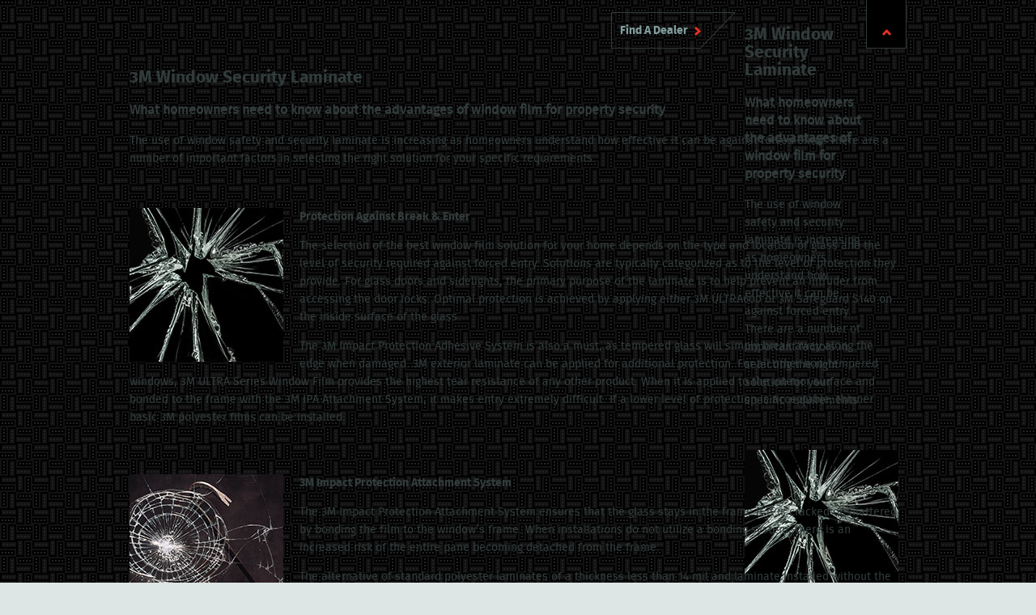

--- FILE ---
content_type: text/html; charset="UTF-8"
request_url: https://www.kingstonwindowfilm.com/3m-security-solutions-residential
body_size: 56956
content:
<!DOCTYPE html>
<!--[if lt IE 7]> <html class="no-js ie oldie lt-ie7" lang="en"> <![endif]-->
<!--[if IE 7]> <html class="no-js ie oldie ie7" lang="en"> <![endif]-->
<!--[if IE 8]> <html class="no-js ie oldie ie8" lang="en"> <![endif]-->
<!--[if IE 9]> <html class="ie ie9" lang="en"> <![endif]-->
<!--[if IE 10]> <html class="ie ie10" lang="en"> <![endif]-->
<!--[if (gt IE 10)|!(IE)]><!--><html lang="en"> <!--<![endif]-->
<!--[if (gt IE 10)|!(IE)]>
<!--[if IEMobile 7 ]> <html class="no-js iem7"> <![endif]-->
<!--[if (gt IEMobile 7)|!(IEMobile)]><!--> <html class="no-js"> <!--<![endif]--><head>
<meta http-equiv="content-type" content="text/html;charset=ISO-8859-1">
<meta http-equiv="Content-Language" content="en">
<title>3M Security Solutions | Residential Window Security Laminate Film</title><meta name="title" content="3M Security Solutions | Residential Window Security Laminate Film"><meta name="MSSmartTagsPreventParsing" content="TRUE"><meta name="Generator" content="LEAP 5.2"><meta name="Formatter" content="LEAP 5.2"><meta http-equiv="Resource-type" content="document"><meta name="modification-date" content="2026-01-20 20:42:38"><meta name="description" content="3M Window Security Laminate provides protection against breaking and entering and impact protection."><meta name="robots" content="index,follow"><link rel="canonical" href="https://www.kingstonwindowfilm.com/3m-security-solutions-residential">
					  <!--[if lt IE 7]>
							<script type="text/javascript" src="/LEAP/javascript/ie-png.js" ></script>
							<link rel="stylesheet" type="text/css" href="/LEAP/css/ie.css" media="screen"/>
						<![endif]-->
					
<!-- Google Analytics -->
<script>
(function(i,s,o,g,r,a,m){i['GoogleAnalyticsObject']=r;i[r]=i[r]||function(){
(i[r].q=i[r].q||[]).push(arguments)},i[r].l=1*new Date();a=s.createElement(o),
m=s.getElementsByTagName(o)[0];a.async=1;a.src=g;m.parentNode.insertBefore(a,m)
})(window,document,'script','//www.google-analytics.com/analytics.js','ga');

ga('create', 'UA-26094142-1');
ga('send', 'pageview');

</script>
<!-- End Google Analytics -->
<script type="text/javascript" src="/lasso9/leap5_support/jquery.min.js"></script>
<script type="text/javascript" src="/js/jquery.main.js"></script>
<script type="text/javascript" src="/js/jquery.isotope.min.js"></script>
<link rel="stylesheet" type="text/css" href="/css/all.css" media="all"/>
<script type="text/javascript" src="/lasso9/leap5_support/scripts/jquery-ui-1.10.3.custom.min.js"></script>
<script type="text/javascript" src="/lasso9/leap5_support/scripts/jquery.validate.min.js"></script>
<link rel="stylesheet" type="text/css" href="/lasso9/LEAP_Admin/inc/login/css/login2.css" media="all"/>
<script type="text/javascript" src="/lasso9/leap5_support/scripts/fancybox2/jquery.fancybox.pack.js"></script>
<script type="text/javascript" src="/lasso9/leap5_support/scripts/fancybox2/jquery.mousewheel-3.0.6.pack.js"></script>
<link rel="stylesheet" type="text/css" href="/lasso9/leap5_support/scripts/fancybox2/jquery.fancybox.css" media="all"/>
<meta charset="utf-8">
<meta name="viewport" content="width=960" />
<meta name="MobileOptimized" content="960" />
<meta name="msvalidate.01" content="7A0AD1003D0687087DDC8A8458579706" />
<!--[if IE 9]>
	<script type="text/javascript" src="/js/ie8-9.js"></script>
<![endif]-->
<!--[if lt IE 9]>
	<link rel="stylesheet" type="text/css" href="/css/ie.css" />
	<script type="text/javascript" src="/js/ie.js"></script>
<![endif]-->
<link rel="shortcut icon" href="/images/favicon.ico" type="image/x-icon"> 
<meta name="google-site-verification" content="WH8rbTmZ4k0W4xubidahGu4KATmRHt3MSqBW0uFTl4w" />

<script type="text/javascript">
var hostname = window.location.hostname;
if (hostname.replace('www.','').split('.').indexOf('windowfilmcanadawfc') >= 0) {
(function(w,d,s,l,i){w[l]=w[l]||[];w[l].push({'gtm.start':
new Date().getTime(),event:'gtm.js'});var f=d.getElementsByTagName(s)[0],
j=d.createElement(s),dl=l!='dataLayer'?'&l='+l:'';j.async=true;j.src=
'https://www.googletagmanager.com/gtm.js?id='+i+dl;f.parentNode.insertBefore(j,f);
})(window,document,'script','dataLayer','GTM-THKJMP4');
}
</script>
<!-- Hotjar Tracking Code for https://www.conveniencegroup.com/ -->
<script>
    (function(h,o,t,j,a,r){
        h.hj=h.hj||function(){(h.hj.q=h.hj.q||[]).push(arguments)};
        h._hjSettings={hjid:2794822,hjsv:6};
        a=o.getElementsByTagName('head')[0];
        r=o.createElement('script');r.async=1;
        r.src=t+h._hjSettings.hjid+j+h._hjSettings.hjsv;
        a.appendChild(r);
    })(window,document,'https://static.hotjar.com/c/hotjar-','.js?sv=');
</script>
        <script src="https://www.google.com/recaptcha/api.js?hl=en"></script>
        <script type="text/javascript">
          (function($) {
            if (typeof($.fn.validate) !== "function") return false;
            $(".validateForm").validate();
          })(window.jQuery);
        </script>
<script type="text/javascript">//<!-- L5.2S
							var LEAPaccess = "l3ap";

							var LEAPpage = 246;

							var fontgroupid = 1;

						// L5.2E -->
</script>

<script type="text/javascript" src="/lasso9/LEAP_Admin/scripts/init.min.js"></script>

</head>
<body  >
<noscript><div>Javascript must be enabled for the correct page display</div></noscript>
<div id="wrapper">
  <a class="accessibility" accesskey="S" href="#main">Skip to Content</a>
  
  <header id="header" class="dealer active">
  <div class="container">
    <div class="wrap">
      
      
      <a href="#" class="opener"></a>
      <div class="search">
        <div><h2><strong>3M Window Security Laminate </strong></h2>

<h3>What homeowners need to know about the advantages of window film for property security</h3>

<p>The use of window safety and security laminate is increasing as homeowners understand how effective it can be against forced entry. There are a number of important factors in selecting the right solution for your specific requirements.</p>

<p>&nbsp;</p>

<p><strong><img alt="" src="/usercontent/Residential/Security and Safety Solutions//Security Laminate//overview-protection-against-breakin.jpg" style="width: 190px; height: 190px; float: left; padding-right: 20px;" />Protection Against Break &amp; Enter</strong></p>

<p>The selection of the best window film solution for your home depends on the type and location of glass and the level of security required against forced entry. Solutions are typically categorized as to the level of protection they provide. For glass doors and sidelights, the primary purpose of the laminate is to help prevent an intruder from accessing the door locks. Optimal protection is achieved by applying either 3M ULTRA600 or 3M Safeguard S140 on the inside surface of the glass.</p>

<p>The 3M Impact Protection Adhesive System is also a must, as tempered glass will simply break away along the edge when damaged. 3M exterior laminate can be applied for additional protection. For all other non-tempered windows, 3M ULTRA Series Window Film provides the highest tear resistance of any other product. When it is applied to the interior surface and bonded to the frame with the 3M IPA Attachment System, it makes entry extremely difficult. If a lower level of protection is acceptable, thinner basic 3M polyester films can be installed.</p>

<h4>&nbsp;</h4>

<p><strong><img alt="" src="/usercontent/Residential/Security and Safety Solutions//Security Laminate//overview-impact-protection-system.jpg" style="width: 190px; height: 190px; float: left; padding-right: 20px;" />3M Impact Protection Attachment System</strong></p>

<p>The 3M Impact Protection Attachment System ensures that the glass stays in the frame if it is cracked or shattered by bonding the film to the window&rsquo;s frame. When installations do not utilize a bonding system, there is an increased risk of the entire pane becoming detached from the frame.</p>

<p>The alternative of standard polyester laminates of a thickness less than 14 mil and laminate installed without the specified 3/8&rdquo; bead of 3M Impact Protection Adhesive may not offer the appropriate level of protection. Fastening aluminum angle around the perimeter of the frame has also been used to &lsquo;anchor&rsquo; the laminate, but again this is unsightly and has not been proven to be more effective than the 3M Impact Protection Attachment System.</p>

<p>&nbsp;</p>

<p><strong><img alt="" src="/usercontent/Residential/Security and Safety Solutions//Security Laminate//3m-safeguard-140.jpg" style="width: 206px; height: 176px; float: left; padding-right: 20px;" />Laminate Construction</strong></p>

<p>There are two primary variables related to laminate construction &ndash; overall thickness and number of layers. Typically, the thicker the laminate, the higher the break strength, and the more layers in the laminate, the higher the tear strength. Standard polyester laminates range in thickness from 4mil to 21mil and from 1 to 4 layers.</p>

<p>The newer technology laminates, such as the patented 3M Ultra Series, have either 28 or 42 micro layers which offer at least 7 times the tear resistance of the equivalent thickness of the basic polyester laminates. To minimize degradation of this protection over time, all safety and security laminates are also protected by a UV inhibitor as well as an abrasion resistant coating to resist scratching. For customers who would like to also reduce the solar heat or glare, Security/Solar Combination films are also available.</p>

<p>&nbsp;</p>

<p><strong>What is the difference in options for security window films?</strong></p>

<p>3M invented window laminate and is the only manufacturer that makes the entire product, including polyester, adhesives, and UV inhibitors. Additionally, 3M is the only manufacturer that offers both the basic polyester and &lsquo;micro-layer&rsquo; technologies. While all other major manufacturers offer commercial product warranties up to 10 years, the 3M window film warranty goes the extra step of also covering labour for both removal and replacement of laminate for the full ten years should there be any problems with the installation. There are many variables that define a &lsquo;quality&rsquo; installation including laminate selection, trimming, and frame bonding. 3M offers a network of highly trained Certified Dealer/Applicators to ensure that installations consistently meet the highest standards across Canada.</p>
</div>
      </div>
      <div class="fad-button">
        <a href="/find-a-dealer" class="button">Find A Dealer<i class="ico-arrow"></i> <span class="decor"></span></a>
      </div>
    </div>
    <div class="header-slide">
      <div class="frame">
        


        <nav><h2><strong>3M Window Security Laminate </strong></h2>

<h3>What homeowners need to know about the advantages of window film for property security</h3>

<p>The use of window safety and security laminate is increasing as homeowners understand how effective it can be against forced entry. There are a number of important factors in selecting the right solution for your specific requirements.</p>

<p>&nbsp;</p>

<p><strong><img alt="" src="/usercontent/Residential/Security and Safety Solutions//Security Laminate//overview-protection-against-breakin.jpg" style="width: 190px; height: 190px; float: left; padding-right: 20px;" />Protection Against Break &amp; Enter</strong></p>

<p>The selection of the best window film solution for your home depends on the type and location of glass and the level of security required against forced entry. Solutions are typically categorized as to the level of protection they provide. For glass doors and sidelights, the primary purpose of the laminate is to help prevent an intruder from accessing the door locks. Optimal protection is achieved by applying either 3M ULTRA600 or 3M Safeguard S140 on the inside surface of the glass.</p>

<p>The 3M Impact Protection Adhesive System is also a must, as tempered glass will simply break away along the edge when damaged. 3M exterior laminate can be applied for additional protection. For all other non-tempered windows, 3M ULTRA Series Window Film provides the highest tear resistance of any other product. When it is applied to the interior surface and bonded to the frame with the 3M IPA Attachment System, it makes entry extremely difficult. If a lower level of protection is acceptable, thinner basic 3M polyester films can be installed.</p>

<h4>&nbsp;</h4>

<p><strong><img alt="" src="/usercontent/Residential/Security and Safety Solutions//Security Laminate//overview-impact-protection-system.jpg" style="width: 190px; height: 190px; float: left; padding-right: 20px;" />3M Impact Protection Attachment System</strong></p>

<p>The 3M Impact Protection Attachment System ensures that the glass stays in the frame if it is cracked or shattered by bonding the film to the window&rsquo;s frame. When installations do not utilize a bonding system, there is an increased risk of the entire pane becoming detached from the frame.</p>

<p>The alternative of standard polyester laminates of a thickness less than 14 mil and laminate installed without the specified 3/8&rdquo; bead of 3M Impact Protection Adhesive may not offer the appropriate level of protection. Fastening aluminum angle around the perimeter of the frame has also been used to &lsquo;anchor&rsquo; the laminate, but again this is unsightly and has not been proven to be more effective than the 3M Impact Protection Attachment System.</p>

<p>&nbsp;</p>

<p><strong><img alt="" src="/usercontent/Residential/Security and Safety Solutions//Security Laminate//3m-safeguard-140.jpg" style="width: 206px; height: 176px; float: left; padding-right: 20px;" />Laminate Construction</strong></p>

<p>There are two primary variables related to laminate construction &ndash; overall thickness and number of layers. Typically, the thicker the laminate, the higher the break strength, and the more layers in the laminate, the higher the tear strength. Standard polyester laminates range in thickness from 4mil to 21mil and from 1 to 4 layers.</p>

<p>The newer technology laminates, such as the patented 3M Ultra Series, have either 28 or 42 micro layers which offer at least 7 times the tear resistance of the equivalent thickness of the basic polyester laminates. To minimize degradation of this protection over time, all safety and security laminates are also protected by a UV inhibitor as well as an abrasion resistant coating to resist scratching. For customers who would like to also reduce the solar heat or glare, Security/Solar Combination films are also available.</p>

<p>&nbsp;</p>

<p><strong>What is the difference in options for security window films?</strong></p>

<p>3M invented window laminate and is the only manufacturer that makes the entire product, including polyester, adhesives, and UV inhibitors. Additionally, 3M is the only manufacturer that offers both the basic polyester and &lsquo;micro-layer&rsquo; technologies. While all other major manufacturers offer commercial product warranties up to 10 years, the 3M window film warranty goes the extra step of also covering labour for both removal and replacement of laminate for the full ten years should there be any problems with the installation. There are many variables that define a &lsquo;quality&rsquo; installation including laminate selection, trimming, and frame bonding. 3M offers a network of highly trained Certified Dealer/Applicators to ensure that installations consistently meet the highest standards across Canada.</p>
</nav>
      </div>
    </div>
  </div>
</header>

  <div id="main">
    <div class="container">
      <aside class="visual"><h2><strong>3M Window Security Laminate </strong></h2>

<h3>What homeowners need to know about the advantages of window film for property security</h3>

<p>The use of window safety and security laminate is increasing as homeowners understand how effective it can be against forced entry. There are a number of important factors in selecting the right solution for your specific requirements.</p>

<p>&nbsp;</p>

<p><strong><img alt="" src="/usercontent/Residential/Security and Safety Solutions//Security Laminate//overview-protection-against-breakin.jpg" style="width: 190px; height: 190px; float: left; padding-right: 20px;" />Protection Against Break &amp; Enter</strong></p>

<p>The selection of the best window film solution for your home depends on the type and location of glass and the level of security required against forced entry. Solutions are typically categorized as to the level of protection they provide. For glass doors and sidelights, the primary purpose of the laminate is to help prevent an intruder from accessing the door locks. Optimal protection is achieved by applying either 3M ULTRA600 or 3M Safeguard S140 on the inside surface of the glass.</p>

<p>The 3M Impact Protection Adhesive System is also a must, as tempered glass will simply break away along the edge when damaged. 3M exterior laminate can be applied for additional protection. For all other non-tempered windows, 3M ULTRA Series Window Film provides the highest tear resistance of any other product. When it is applied to the interior surface and bonded to the frame with the 3M IPA Attachment System, it makes entry extremely difficult. If a lower level of protection is acceptable, thinner basic 3M polyester films can be installed.</p>

<h4>&nbsp;</h4>

<p><strong><img alt="" src="/usercontent/Residential/Security and Safety Solutions//Security Laminate//overview-impact-protection-system.jpg" style="width: 190px; height: 190px; float: left; padding-right: 20px;" />3M Impact Protection Attachment System</strong></p>

<p>The 3M Impact Protection Attachment System ensures that the glass stays in the frame if it is cracked or shattered by bonding the film to the window&rsquo;s frame. When installations do not utilize a bonding system, there is an increased risk of the entire pane becoming detached from the frame.</p>

<p>The alternative of standard polyester laminates of a thickness less than 14 mil and laminate installed without the specified 3/8&rdquo; bead of 3M Impact Protection Adhesive may not offer the appropriate level of protection. Fastening aluminum angle around the perimeter of the frame has also been used to &lsquo;anchor&rsquo; the laminate, but again this is unsightly and has not been proven to be more effective than the 3M Impact Protection Attachment System.</p>

<p>&nbsp;</p>

<p><strong><img alt="" src="/usercontent/Residential/Security and Safety Solutions//Security Laminate//3m-safeguard-140.jpg" style="width: 206px; height: 176px; float: left; padding-right: 20px;" />Laminate Construction</strong></p>

<p>There are two primary variables related to laminate construction &ndash; overall thickness and number of layers. Typically, the thicker the laminate, the higher the break strength, and the more layers in the laminate, the higher the tear strength. Standard polyester laminates range in thickness from 4mil to 21mil and from 1 to 4 layers.</p>

<p>The newer technology laminates, such as the patented 3M Ultra Series, have either 28 or 42 micro layers which offer at least 7 times the tear resistance of the equivalent thickness of the basic polyester laminates. To minimize degradation of this protection over time, all safety and security laminates are also protected by a UV inhibitor as well as an abrasion resistant coating to resist scratching. For customers who would like to also reduce the solar heat or glare, Security/Solar Combination films are also available.</p>

<p>&nbsp;</p>

<p><strong>What is the difference in options for security window films?</strong></p>

<p>3M invented window laminate and is the only manufacturer that makes the entire product, including polyester, adhesives, and UV inhibitors. Additionally, 3M is the only manufacturer that offers both the basic polyester and &lsquo;micro-layer&rsquo; technologies. While all other major manufacturers offer commercial product warranties up to 10 years, the 3M window film warranty goes the extra step of also covering labour for both removal and replacement of laminate for the full ten years should there be any problems with the installation. There are many variables that define a &lsquo;quality&rsquo; installation including laminate selection, trimming, and frame bonding. 3M offers a network of highly trained Certified Dealer/Applicators to ensure that installations consistently meet the highest standards across Canada.</p>
</aside>
      <nav class="sub-nav"><h2><strong>3M Window Security Laminate </strong></h2>

<h3>What homeowners need to know about the advantages of window film for property security</h3>

<p>The use of window safety and security laminate is increasing as homeowners understand how effective it can be against forced entry. There are a number of important factors in selecting the right solution for your specific requirements.</p>

<p>&nbsp;</p>

<p><strong><img alt="" src="/usercontent/Residential/Security and Safety Solutions//Security Laminate//overview-protection-against-breakin.jpg" style="width: 190px; height: 190px; float: left; padding-right: 20px;" />Protection Against Break &amp; Enter</strong></p>

<p>The selection of the best window film solution for your home depends on the type and location of glass and the level of security required against forced entry. Solutions are typically categorized as to the level of protection they provide. For glass doors and sidelights, the primary purpose of the laminate is to help prevent an intruder from accessing the door locks. Optimal protection is achieved by applying either 3M ULTRA600 or 3M Safeguard S140 on the inside surface of the glass.</p>

<p>The 3M Impact Protection Adhesive System is also a must, as tempered glass will simply break away along the edge when damaged. 3M exterior laminate can be applied for additional protection. For all other non-tempered windows, 3M ULTRA Series Window Film provides the highest tear resistance of any other product. When it is applied to the interior surface and bonded to the frame with the 3M IPA Attachment System, it makes entry extremely difficult. If a lower level of protection is acceptable, thinner basic 3M polyester films can be installed.</p>

<h4>&nbsp;</h4>

<p><strong><img alt="" src="/usercontent/Residential/Security and Safety Solutions//Security Laminate//overview-impact-protection-system.jpg" style="width: 190px; height: 190px; float: left; padding-right: 20px;" />3M Impact Protection Attachment System</strong></p>

<p>The 3M Impact Protection Attachment System ensures that the glass stays in the frame if it is cracked or shattered by bonding the film to the window&rsquo;s frame. When installations do not utilize a bonding system, there is an increased risk of the entire pane becoming detached from the frame.</p>

<p>The alternative of standard polyester laminates of a thickness less than 14 mil and laminate installed without the specified 3/8&rdquo; bead of 3M Impact Protection Adhesive may not offer the appropriate level of protection. Fastening aluminum angle around the perimeter of the frame has also been used to &lsquo;anchor&rsquo; the laminate, but again this is unsightly and has not been proven to be more effective than the 3M Impact Protection Attachment System.</p>

<p>&nbsp;</p>

<p><strong><img alt="" src="/usercontent/Residential/Security and Safety Solutions//Security Laminate//3m-safeguard-140.jpg" style="width: 206px; height: 176px; float: left; padding-right: 20px;" />Laminate Construction</strong></p>

<p>There are two primary variables related to laminate construction &ndash; overall thickness and number of layers. Typically, the thicker the laminate, the higher the break strength, and the more layers in the laminate, the higher the tear strength. Standard polyester laminates range in thickness from 4mil to 21mil and from 1 to 4 layers.</p>

<p>The newer technology laminates, such as the patented 3M Ultra Series, have either 28 or 42 micro layers which offer at least 7 times the tear resistance of the equivalent thickness of the basic polyester laminates. To minimize degradation of this protection over time, all safety and security laminates are also protected by a UV inhibitor as well as an abrasion resistant coating to resist scratching. For customers who would like to also reduce the solar heat or glare, Security/Solar Combination films are also available.</p>

<p>&nbsp;</p>

<p><strong>What is the difference in options for security window films?</strong></p>

<p>3M invented window laminate and is the only manufacturer that makes the entire product, including polyester, adhesives, and UV inhibitors. Additionally, 3M is the only manufacturer that offers both the basic polyester and &lsquo;micro-layer&rsquo; technologies. While all other major manufacturers offer commercial product warranties up to 10 years, the 3M window film warranty goes the extra step of also covering labour for both removal and replacement of laminate for the full ten years should there be any problems with the installation. There are many variables that define a &lsquo;quality&rsquo; installation including laminate selection, trimming, and frame bonding. 3M offers a network of highly trained Certified Dealer/Applicators to ensure that installations consistently meet the highest standards across Canada.</p>
</nav>
      <section class="main-block">
        <article id="content">
          <h2><strong>3M Window Security Laminate </strong></h2>

<h3>What homeowners need to know about the advantages of window film for property security</h3>

<p>The use of window safety and security laminate is increasing as homeowners understand how effective it can be against forced entry. There are a number of important factors in selecting the right solution for your specific requirements.</p>

<p>&nbsp;</p>

<p><strong><img alt="" src="/usercontent/Residential/Security and Safety Solutions//Security Laminate//overview-protection-against-breakin.jpg" style="width: 190px; height: 190px; float: left; padding-right: 20px;" />Protection Against Break &amp; Enter</strong></p>

<p>The selection of the best window film solution for your home depends on the type and location of glass and the level of security required against forced entry. Solutions are typically categorized as to the level of protection they provide. For glass doors and sidelights, the primary purpose of the laminate is to help prevent an intruder from accessing the door locks. Optimal protection is achieved by applying either 3M ULTRA600 or 3M Safeguard S140 on the inside surface of the glass.</p>

<p>The 3M Impact Protection Adhesive System is also a must, as tempered glass will simply break away along the edge when damaged. 3M exterior laminate can be applied for additional protection. For all other non-tempered windows, 3M ULTRA Series Window Film provides the highest tear resistance of any other product. When it is applied to the interior surface and bonded to the frame with the 3M IPA Attachment System, it makes entry extremely difficult. If a lower level of protection is acceptable, thinner basic 3M polyester films can be installed.</p>

<h4>&nbsp;</h4>

<p><strong><img alt="" src="/usercontent/Residential/Security and Safety Solutions//Security Laminate//overview-impact-protection-system.jpg" style="width: 190px; height: 190px; float: left; padding-right: 20px;" />3M Impact Protection Attachment System</strong></p>

<p>The 3M Impact Protection Attachment System ensures that the glass stays in the frame if it is cracked or shattered by bonding the film to the window&rsquo;s frame. When installations do not utilize a bonding system, there is an increased risk of the entire pane becoming detached from the frame.</p>

<p>The alternative of standard polyester laminates of a thickness less than 14 mil and laminate installed without the specified 3/8&rdquo; bead of 3M Impact Protection Adhesive may not offer the appropriate level of protection. Fastening aluminum angle around the perimeter of the frame has also been used to &lsquo;anchor&rsquo; the laminate, but again this is unsightly and has not been proven to be more effective than the 3M Impact Protection Attachment System.</p>

<p>&nbsp;</p>

<p><strong><img alt="" src="/usercontent/Residential/Security and Safety Solutions//Security Laminate//3m-safeguard-140.jpg" style="width: 206px; height: 176px; float: left; padding-right: 20px;" />Laminate Construction</strong></p>

<p>There are two primary variables related to laminate construction &ndash; overall thickness and number of layers. Typically, the thicker the laminate, the higher the break strength, and the more layers in the laminate, the higher the tear strength. Standard polyester laminates range in thickness from 4mil to 21mil and from 1 to 4 layers.</p>

<p>The newer technology laminates, such as the patented 3M Ultra Series, have either 28 or 42 micro layers which offer at least 7 times the tear resistance of the equivalent thickness of the basic polyester laminates. To minimize degradation of this protection over time, all safety and security laminates are also protected by a UV inhibitor as well as an abrasion resistant coating to resist scratching. For customers who would like to also reduce the solar heat or glare, Security/Solar Combination films are also available.</p>

<p>&nbsp;</p>

<p><strong>What is the difference in options for security window films?</strong></p>

<p>3M invented window laminate and is the only manufacturer that makes the entire product, including polyester, adhesives, and UV inhibitors. Additionally, 3M is the only manufacturer that offers both the basic polyester and &lsquo;micro-layer&rsquo; technologies. While all other major manufacturers offer commercial product warranties up to 10 years, the 3M window film warranty goes the extra step of also covering labour for both removal and replacement of laminate for the full ten years should there be any problems with the installation. There are many variables that define a &lsquo;quality&rsquo; installation including laminate selection, trimming, and frame bonding. 3M offers a network of highly trained Certified Dealer/Applicators to ensure that installations consistently meet the highest standards across Canada.</p>

          <div class="gallery"><h2><strong>3M Window Security Laminate </strong></h2>

<h3>What homeowners need to know about the advantages of window film for property security</h3>

<p>The use of window safety and security laminate is increasing as homeowners understand how effective it can be against forced entry. There are a number of important factors in selecting the right solution for your specific requirements.</p>

<p>&nbsp;</p>

<p><strong><img alt="" src="/usercontent/Residential/Security and Safety Solutions//Security Laminate//overview-protection-against-breakin.jpg" style="width: 190px; height: 190px; float: left; padding-right: 20px;" />Protection Against Break &amp; Enter</strong></p>

<p>The selection of the best window film solution for your home depends on the type and location of glass and the level of security required against forced entry. Solutions are typically categorized as to the level of protection they provide. For glass doors and sidelights, the primary purpose of the laminate is to help prevent an intruder from accessing the door locks. Optimal protection is achieved by applying either 3M ULTRA600 or 3M Safeguard S140 on the inside surface of the glass.</p>

<p>The 3M Impact Protection Adhesive System is also a must, as tempered glass will simply break away along the edge when damaged. 3M exterior laminate can be applied for additional protection. For all other non-tempered windows, 3M ULTRA Series Window Film provides the highest tear resistance of any other product. When it is applied to the interior surface and bonded to the frame with the 3M IPA Attachment System, it makes entry extremely difficult. If a lower level of protection is acceptable, thinner basic 3M polyester films can be installed.</p>

<h4>&nbsp;</h4>

<p><strong><img alt="" src="/usercontent/Residential/Security and Safety Solutions//Security Laminate//overview-impact-protection-system.jpg" style="width: 190px; height: 190px; float: left; padding-right: 20px;" />3M Impact Protection Attachment System</strong></p>

<p>The 3M Impact Protection Attachment System ensures that the glass stays in the frame if it is cracked or shattered by bonding the film to the window&rsquo;s frame. When installations do not utilize a bonding system, there is an increased risk of the entire pane becoming detached from the frame.</p>

<p>The alternative of standard polyester laminates of a thickness less than 14 mil and laminate installed without the specified 3/8&rdquo; bead of 3M Impact Protection Adhesive may not offer the appropriate level of protection. Fastening aluminum angle around the perimeter of the frame has also been used to &lsquo;anchor&rsquo; the laminate, but again this is unsightly and has not been proven to be more effective than the 3M Impact Protection Attachment System.</p>

<p>&nbsp;</p>

<p><strong><img alt="" src="/usercontent/Residential/Security and Safety Solutions//Security Laminate//3m-safeguard-140.jpg" style="width: 206px; height: 176px; float: left; padding-right: 20px;" />Laminate Construction</strong></p>

<p>There are two primary variables related to laminate construction &ndash; overall thickness and number of layers. Typically, the thicker the laminate, the higher the break strength, and the more layers in the laminate, the higher the tear strength. Standard polyester laminates range in thickness from 4mil to 21mil and from 1 to 4 layers.</p>

<p>The newer technology laminates, such as the patented 3M Ultra Series, have either 28 or 42 micro layers which offer at least 7 times the tear resistance of the equivalent thickness of the basic polyester laminates. To minimize degradation of this protection over time, all safety and security laminates are also protected by a UV inhibitor as well as an abrasion resistant coating to resist scratching. For customers who would like to also reduce the solar heat or glare, Security/Solar Combination films are also available.</p>

<p>&nbsp;</p>

<p><strong>What is the difference in options for security window films?</strong></p>

<p>3M invented window laminate and is the only manufacturer that makes the entire product, including polyester, adhesives, and UV inhibitors. Additionally, 3M is the only manufacturer that offers both the basic polyester and &lsquo;micro-layer&rsquo; technologies. While all other major manufacturers offer commercial product warranties up to 10 years, the 3M window film warranty goes the extra step of also covering labour for both removal and replacement of laminate for the full ten years should there be any problems with the installation. There are many variables that define a &lsquo;quality&rsquo; installation including laminate selection, trimming, and frame bonding. 3M offers a network of highly trained Certified Dealer/Applicators to ensure that installations consistently meet the highest standards across Canada.</p>
</div>
        </article>
        <aside id="sidebar">
          <h2><strong>3M Window Security Laminate </strong></h2>

<h3>What homeowners need to know about the advantages of window film for property security</h3>

<p>The use of window safety and security laminate is increasing as homeowners understand how effective it can be against forced entry. There are a number of important factors in selecting the right solution for your specific requirements.</p>

<p>&nbsp;</p>

<p><strong><img alt="" src="/usercontent/Residential/Security and Safety Solutions//Security Laminate//overview-protection-against-breakin.jpg" style="width: 190px; height: 190px; float: left; padding-right: 20px;" />Protection Against Break &amp; Enter</strong></p>

<p>The selection of the best window film solution for your home depends on the type and location of glass and the level of security required against forced entry. Solutions are typically categorized as to the level of protection they provide. For glass doors and sidelights, the primary purpose of the laminate is to help prevent an intruder from accessing the door locks. Optimal protection is achieved by applying either 3M ULTRA600 or 3M Safeguard S140 on the inside surface of the glass.</p>

<p>The 3M Impact Protection Adhesive System is also a must, as tempered glass will simply break away along the edge when damaged. 3M exterior laminate can be applied for additional protection. For all other non-tempered windows, 3M ULTRA Series Window Film provides the highest tear resistance of any other product. When it is applied to the interior surface and bonded to the frame with the 3M IPA Attachment System, it makes entry extremely difficult. If a lower level of protection is acceptable, thinner basic 3M polyester films can be installed.</p>

<h4>&nbsp;</h4>

<p><strong><img alt="" src="/usercontent/Residential/Security and Safety Solutions//Security Laminate//overview-impact-protection-system.jpg" style="width: 190px; height: 190px; float: left; padding-right: 20px;" />3M Impact Protection Attachment System</strong></p>

<p>The 3M Impact Protection Attachment System ensures that the glass stays in the frame if it is cracked or shattered by bonding the film to the window&rsquo;s frame. When installations do not utilize a bonding system, there is an increased risk of the entire pane becoming detached from the frame.</p>

<p>The alternative of standard polyester laminates of a thickness less than 14 mil and laminate installed without the specified 3/8&rdquo; bead of 3M Impact Protection Adhesive may not offer the appropriate level of protection. Fastening aluminum angle around the perimeter of the frame has also been used to &lsquo;anchor&rsquo; the laminate, but again this is unsightly and has not been proven to be more effective than the 3M Impact Protection Attachment System.</p>

<p>&nbsp;</p>

<p><strong><img alt="" src="/usercontent/Residential/Security and Safety Solutions//Security Laminate//3m-safeguard-140.jpg" style="width: 206px; height: 176px; float: left; padding-right: 20px;" />Laminate Construction</strong></p>

<p>There are two primary variables related to laminate construction &ndash; overall thickness and number of layers. Typically, the thicker the laminate, the higher the break strength, and the more layers in the laminate, the higher the tear strength. Standard polyester laminates range in thickness from 4mil to 21mil and from 1 to 4 layers.</p>

<p>The newer technology laminates, such as the patented 3M Ultra Series, have either 28 or 42 micro layers which offer at least 7 times the tear resistance of the equivalent thickness of the basic polyester laminates. To minimize degradation of this protection over time, all safety and security laminates are also protected by a UV inhibitor as well as an abrasion resistant coating to resist scratching. For customers who would like to also reduce the solar heat or glare, Security/Solar Combination films are also available.</p>

<p>&nbsp;</p>

<p><strong>What is the difference in options for security window films?</strong></p>

<p>3M invented window laminate and is the only manufacturer that makes the entire product, including polyester, adhesives, and UV inhibitors. Additionally, 3M is the only manufacturer that offers both the basic polyester and &lsquo;micro-layer&rsquo; technologies. While all other major manufacturers offer commercial product warranties up to 10 years, the 3M window film warranty goes the extra step of also covering labour for both removal and replacement of laminate for the full ten years should there be any problems with the installation. There are many variables that define a &lsquo;quality&rsquo; installation including laminate selection, trimming, and frame bonding. 3M offers a network of highly trained Certified Dealer/Applicators to ensure that installations consistently meet the highest standards across Canada.</p>

        </aside>
      </section>
    </div>
    <div class="carousel">
  <div class="container">
    <h2>Our Valued Affiliates</h2>
    <div class="carousel-holder">
      <div class="mask">
        <h2><strong>3M Window Security Laminate </strong></h2>

<h3>What homeowners need to know about the advantages of window film for property security</h3>

<p>The use of window safety and security laminate is increasing as homeowners understand how effective it can be against forced entry. There are a number of important factors in selecting the right solution for your specific requirements.</p>

<p>&nbsp;</p>

<p><strong><img alt="" src="/usercontent/Residential/Security and Safety Solutions//Security Laminate//overview-protection-against-breakin.jpg" style="width: 190px; height: 190px; float: left; padding-right: 20px;" />Protection Against Break &amp; Enter</strong></p>

<p>The selection of the best window film solution for your home depends on the type and location of glass and the level of security required against forced entry. Solutions are typically categorized as to the level of protection they provide. For glass doors and sidelights, the primary purpose of the laminate is to help prevent an intruder from accessing the door locks. Optimal protection is achieved by applying either 3M ULTRA600 or 3M Safeguard S140 on the inside surface of the glass.</p>

<p>The 3M Impact Protection Adhesive System is also a must, as tempered glass will simply break away along the edge when damaged. 3M exterior laminate can be applied for additional protection. For all other non-tempered windows, 3M ULTRA Series Window Film provides the highest tear resistance of any other product. When it is applied to the interior surface and bonded to the frame with the 3M IPA Attachment System, it makes entry extremely difficult. If a lower level of protection is acceptable, thinner basic 3M polyester films can be installed.</p>

<h4>&nbsp;</h4>

<p><strong><img alt="" src="/usercontent/Residential/Security and Safety Solutions//Security Laminate//overview-impact-protection-system.jpg" style="width: 190px; height: 190px; float: left; padding-right: 20px;" />3M Impact Protection Attachment System</strong></p>

<p>The 3M Impact Protection Attachment System ensures that the glass stays in the frame if it is cracked or shattered by bonding the film to the window&rsquo;s frame. When installations do not utilize a bonding system, there is an increased risk of the entire pane becoming detached from the frame.</p>

<p>The alternative of standard polyester laminates of a thickness less than 14 mil and laminate installed without the specified 3/8&rdquo; bead of 3M Impact Protection Adhesive may not offer the appropriate level of protection. Fastening aluminum angle around the perimeter of the frame has also been used to &lsquo;anchor&rsquo; the laminate, but again this is unsightly and has not been proven to be more effective than the 3M Impact Protection Attachment System.</p>

<p>&nbsp;</p>

<p><strong><img alt="" src="/usercontent/Residential/Security and Safety Solutions//Security Laminate//3m-safeguard-140.jpg" style="width: 206px; height: 176px; float: left; padding-right: 20px;" />Laminate Construction</strong></p>

<p>There are two primary variables related to laminate construction &ndash; overall thickness and number of layers. Typically, the thicker the laminate, the higher the break strength, and the more layers in the laminate, the higher the tear strength. Standard polyester laminates range in thickness from 4mil to 21mil and from 1 to 4 layers.</p>

<p>The newer technology laminates, such as the patented 3M Ultra Series, have either 28 or 42 micro layers which offer at least 7 times the tear resistance of the equivalent thickness of the basic polyester laminates. To minimize degradation of this protection over time, all safety and security laminates are also protected by a UV inhibitor as well as an abrasion resistant coating to resist scratching. For customers who would like to also reduce the solar heat or glare, Security/Solar Combination films are also available.</p>

<p>&nbsp;</p>

<p><strong>What is the difference in options for security window films?</strong></p>

<p>3M invented window laminate and is the only manufacturer that makes the entire product, including polyester, adhesives, and UV inhibitors. Additionally, 3M is the only manufacturer that offers both the basic polyester and &lsquo;micro-layer&rsquo; technologies. While all other major manufacturers offer commercial product warranties up to 10 years, the 3M window film warranty goes the extra step of also covering labour for both removal and replacement of laminate for the full ten years should there be any problems with the installation. There are many variables that define a &lsquo;quality&rsquo; installation including laminate selection, trimming, and frame bonding. 3M offers a network of highly trained Certified Dealer/Applicators to ensure that installations consistently meet the highest standards across Canada.</p>

      </div>
      <a href="#" class="btn-prev">prev</a>
      <a href="#" class="btn-next">next</a>
    </div>
  </div>
</div>

    
      <section class="contact-section">
        <div class="container">
          

<div class="box">
  <div class="image-area">
    <div style="width: 231px; height: 236px;">&nbsp;</div>
    <strong class="title">Contact Us</strong>
  </div>
  <div class="contact-area">
    
      <a href="/"><h3></h3></a>
<p style="margin: 0;"><a href="mailto:"></a></p>
    
  </div>
</div>

          <div class="box">
  <div class="image-area">
    <a alt="wfc-footer" href="http:///contact-us"><img src="/images/wfc-footer.jpg"></a>
    <strong class="title">Contact Us</strong>
  </div>
  <div class="contact-area">
    <a href="http://"><h3>Window Film Canada<br><span style="color:#000">(Head Office)</span></h3></a>
    <address>10 Butterick Road <br>Toronto, Ontario</address>
    <p>Toll Free: <span class="bold">1-888-267-3206</span></p>
    <p><a href="mailto:info@windowfilmcanada.ca">info@windowfilmcanada.ca</a></p>
    <h2><strong>3M Window Security Laminate </strong></h2>

<h3>What homeowners need to know about the advantages of window film for property security</h3>

<p>The use of window safety and security laminate is increasing as homeowners understand how effective it can be against forced entry. There are a number of important factors in selecting the right solution for your specific requirements.</p>

<p>&nbsp;</p>

<p><strong><img alt="" src="/usercontent/Residential/Security and Safety Solutions//Security Laminate//overview-protection-against-breakin.jpg" style="width: 190px; height: 190px; float: left; padding-right: 20px;" />Protection Against Break &amp; Enter</strong></p>

<p>The selection of the best window film solution for your home depends on the type and location of glass and the level of security required against forced entry. Solutions are typically categorized as to the level of protection they provide. For glass doors and sidelights, the primary purpose of the laminate is to help prevent an intruder from accessing the door locks. Optimal protection is achieved by applying either 3M ULTRA600 or 3M Safeguard S140 on the inside surface of the glass.</p>

<p>The 3M Impact Protection Adhesive System is also a must, as tempered glass will simply break away along the edge when damaged. 3M exterior laminate can be applied for additional protection. For all other non-tempered windows, 3M ULTRA Series Window Film provides the highest tear resistance of any other product. When it is applied to the interior surface and bonded to the frame with the 3M IPA Attachment System, it makes entry extremely difficult. If a lower level of protection is acceptable, thinner basic 3M polyester films can be installed.</p>

<h4>&nbsp;</h4>

<p><strong><img alt="" src="/usercontent/Residential/Security and Safety Solutions//Security Laminate//overview-impact-protection-system.jpg" style="width: 190px; height: 190px; float: left; padding-right: 20px;" />3M Impact Protection Attachment System</strong></p>

<p>The 3M Impact Protection Attachment System ensures that the glass stays in the frame if it is cracked or shattered by bonding the film to the window&rsquo;s frame. When installations do not utilize a bonding system, there is an increased risk of the entire pane becoming detached from the frame.</p>

<p>The alternative of standard polyester laminates of a thickness less than 14 mil and laminate installed without the specified 3/8&rdquo; bead of 3M Impact Protection Adhesive may not offer the appropriate level of protection. Fastening aluminum angle around the perimeter of the frame has also been used to &lsquo;anchor&rsquo; the laminate, but again this is unsightly and has not been proven to be more effective than the 3M Impact Protection Attachment System.</p>

<p>&nbsp;</p>

<p><strong><img alt="" src="/usercontent/Residential/Security and Safety Solutions//Security Laminate//3m-safeguard-140.jpg" style="width: 206px; height: 176px; float: left; padding-right: 20px;" />Laminate Construction</strong></p>

<p>There are two primary variables related to laminate construction &ndash; overall thickness and number of layers. Typically, the thicker the laminate, the higher the break strength, and the more layers in the laminate, the higher the tear strength. Standard polyester laminates range in thickness from 4mil to 21mil and from 1 to 4 layers.</p>

<p>The newer technology laminates, such as the patented 3M Ultra Series, have either 28 or 42 micro layers which offer at least 7 times the tear resistance of the equivalent thickness of the basic polyester laminates. To minimize degradation of this protection over time, all safety and security laminates are also protected by a UV inhibitor as well as an abrasion resistant coating to resist scratching. For customers who would like to also reduce the solar heat or glare, Security/Solar Combination films are also available.</p>

<p>&nbsp;</p>

<p><strong>What is the difference in options for security window films?</strong></p>

<p>3M invented window laminate and is the only manufacturer that makes the entire product, including polyester, adhesives, and UV inhibitors. Additionally, 3M is the only manufacturer that offers both the basic polyester and &lsquo;micro-layer&rsquo; technologies. While all other major manufacturers offer commercial product warranties up to 10 years, the 3M window film warranty goes the extra step of also covering labour for both removal and replacement of laminate for the full ten years should there be any problems with the installation. There are many variables that define a &lsquo;quality&rsquo; installation including laminate selection, trimming, and frame bonding. 3M offers a network of highly trained Certified Dealer/Applicators to ensure that installations consistently meet the highest standards across Canada.</p>

  </div>
</div>

        </div>
      </section>
    
    <a class="accessibility" href="#wrapper">Back to top</a>
  </div>
  <footer id="footer">
  <div class="container">
    <strong class="by">Design by <a href="http://www.treefrog.ca" target="_blank">Treefrog</a></strong>
    <div class="holder">
      <strong class="copy">Copyright &copy; 2026 Convenience Group Inc.</strong>
      <h2><strong>3M Window Security Laminate </strong></h2>

<h3>What homeowners need to know about the advantages of window film for property security</h3>

<p>The use of window safety and security laminate is increasing as homeowners understand how effective it can be against forced entry. There are a number of important factors in selecting the right solution for your specific requirements.</p>

<p>&nbsp;</p>

<p><strong><img alt="" src="/usercontent/Residential/Security and Safety Solutions//Security Laminate//overview-protection-against-breakin.jpg" style="width: 190px; height: 190px; float: left; padding-right: 20px;" />Protection Against Break &amp; Enter</strong></p>

<p>The selection of the best window film solution for your home depends on the type and location of glass and the level of security required against forced entry. Solutions are typically categorized as to the level of protection they provide. For glass doors and sidelights, the primary purpose of the laminate is to help prevent an intruder from accessing the door locks. Optimal protection is achieved by applying either 3M ULTRA600 or 3M Safeguard S140 on the inside surface of the glass.</p>

<p>The 3M Impact Protection Adhesive System is also a must, as tempered glass will simply break away along the edge when damaged. 3M exterior laminate can be applied for additional protection. For all other non-tempered windows, 3M ULTRA Series Window Film provides the highest tear resistance of any other product. When it is applied to the interior surface and bonded to the frame with the 3M IPA Attachment System, it makes entry extremely difficult. If a lower level of protection is acceptable, thinner basic 3M polyester films can be installed.</p>

<h4>&nbsp;</h4>

<p><strong><img alt="" src="/usercontent/Residential/Security and Safety Solutions//Security Laminate//overview-impact-protection-system.jpg" style="width: 190px; height: 190px; float: left; padding-right: 20px;" />3M Impact Protection Attachment System</strong></p>

<p>The 3M Impact Protection Attachment System ensures that the glass stays in the frame if it is cracked or shattered by bonding the film to the window&rsquo;s frame. When installations do not utilize a bonding system, there is an increased risk of the entire pane becoming detached from the frame.</p>

<p>The alternative of standard polyester laminates of a thickness less than 14 mil and laminate installed without the specified 3/8&rdquo; bead of 3M Impact Protection Adhesive may not offer the appropriate level of protection. Fastening aluminum angle around the perimeter of the frame has also been used to &lsquo;anchor&rsquo; the laminate, but again this is unsightly and has not been proven to be more effective than the 3M Impact Protection Attachment System.</p>

<p>&nbsp;</p>

<p><strong><img alt="" src="/usercontent/Residential/Security and Safety Solutions//Security Laminate//3m-safeguard-140.jpg" style="width: 206px; height: 176px; float: left; padding-right: 20px;" />Laminate Construction</strong></p>

<p>There are two primary variables related to laminate construction &ndash; overall thickness and number of layers. Typically, the thicker the laminate, the higher the break strength, and the more layers in the laminate, the higher the tear strength. Standard polyester laminates range in thickness from 4mil to 21mil and from 1 to 4 layers.</p>

<p>The newer technology laminates, such as the patented 3M Ultra Series, have either 28 or 42 micro layers which offer at least 7 times the tear resistance of the equivalent thickness of the basic polyester laminates. To minimize degradation of this protection over time, all safety and security laminates are also protected by a UV inhibitor as well as an abrasion resistant coating to resist scratching. For customers who would like to also reduce the solar heat or glare, Security/Solar Combination films are also available.</p>

<p>&nbsp;</p>

<p><strong>What is the difference in options for security window films?</strong></p>

<p>3M invented window laminate and is the only manufacturer that makes the entire product, including polyester, adhesives, and UV inhibitors. Additionally, 3M is the only manufacturer that offers both the basic polyester and &lsquo;micro-layer&rsquo; technologies. While all other major manufacturers offer commercial product warranties up to 10 years, the 3M window film warranty goes the extra step of also covering labour for both removal and replacement of laminate for the full ten years should there be any problems with the installation. There are many variables that define a &lsquo;quality&rsquo; installation including laminate selection, trimming, and frame bonding. 3M offers a network of highly trained Certified Dealer/Applicators to ensure that installations consistently meet the highest standards across Canada.</p>

    </div>
  </div>
</footer>

</div>
<script type="text/javascript">
var _gaq = _gaq || [];
_gaq.push(['_setAccount', 'UA-26094142-1']);
_gaq.push(['_trackPageview']);
(function() {
   var ga = document.createElement('script'); ga.type = 'text/javascript'; ga.async = true;
   ga.src = ('https:' == document.location.protocol ? 'https://ssl' : 'http://www') + '.google-analytics.com/ga.js';
   var s = document.getElementsByTagName('script')[0]; s.parentNode.insertBefore(ga, s);
})();
</script></body></html>